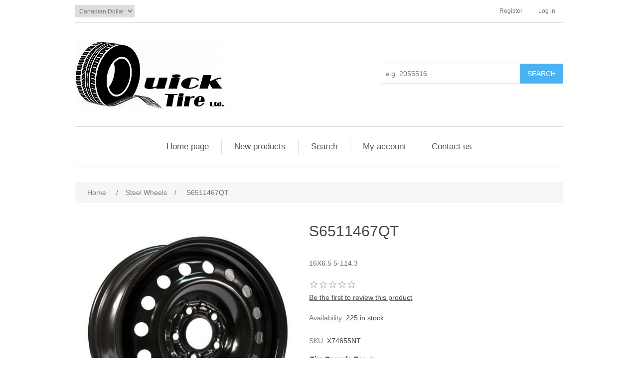

--- FILE ---
content_type: text/html; charset=utf-8
request_url: https://store.quicktireltd.com/x40914
body_size: 19190
content:
<!DOCTYPE html><html lang=en class=html-product-details-page><head><title>Quick Tire Ltd. S6511467QT</title><meta charset=UTF-8><meta name=description content="16X6.5 5-114.3"><meta name=keywords content=""><meta name=generator content=nopCommerce><meta name=viewport content="width=device-width, initial-scale=1"><meta property=og:type content=product><meta property=og:title content=S6511467QT><meta property=og:description content="16X6.5 5-114.3"><meta property=og:image content=https://store.quicktireltd.com/images/thumbs/0000357_s6511467qt_550.jpeg><meta property=og:image:url content=https://store.quicktireltd.com/images/thumbs/0000357_s6511467qt_550.jpeg><meta property=og:url content=https://store.quicktireltd.com/x40914><meta property=og:site_name content="Quick Tire Online"><meta property=twitter:card content=summary><meta property=twitter:site content="Quick Tire Online"><meta property=twitter:title content=S6511467QT><meta property=twitter:description content="16X6.5 5-114.3"><meta property=twitter:image content=https://store.quicktireltd.com/images/thumbs/0000357_s6511467qt_550.jpeg><meta property=twitter:url content=https://store.quicktireltd.com/x40914><link href=/lib/jquery-ui/jquery-ui-1.12.1.custom/jquery-ui.min.css rel=stylesheet><link href=/Themes/DefaultClean/Content/css/styles.css rel=stylesheet><link href=/lib/magnific-popup/magnific-popup.css rel=stylesheet><link rel=apple-touch-icon sizes=180x180 href=/icons/icons_0/apple-touch-icon.png><link rel=icon type=image/png sizes=32x32 href=/icons/icons_0/favicon-32x32.png><link rel=icon type=image/png sizes=192x192 href=/icons/icons_0/android-chrome-192x192.png><link rel=icon type=image/png sizes=16x16 href=/icons/icons_0/favicon-16x16.png><link rel=manifest href=/icons/icons_0/site.webmanifest><link rel=mask-icon href=/icons/icons_0/safari-pinned-tab.svg color=#5bbad5><link rel="shortcut icon" href=/icons/icons_0/favicon.ico><meta name=msapplication-TileColor content=#2d89ef><meta name=msapplication-TileImage content=/icons/icons_0/mstile-144x144.png><meta name=msapplication-config content=/icons/icons_0/browserconfig.xml><meta name=theme-color content=#ffffff><body><div class=ajax-loading-block-window style=display:none></div><div id=dialog-notifications-success title=Notification style=display:none></div><div id=dialog-notifications-error title=Error style=display:none></div><div id=dialog-notifications-warning title=Warning style=display:none></div><div id=bar-notification class=bar-notification-container data-close=Close></div><!--[if lte IE 8]><div style=clear:both;height:59px;text-align:center;position:relative><a href=http://www.microsoft.com/windows/internet-explorer/default.aspx target=_blank> <img src=/Themes/DefaultClean/Content/images/ie_warning.jpg height=42 width=820 alt="You are using an outdated browser. For a faster, safer browsing experience, upgrade for free today."> </a></div><![endif]--><div class=master-wrapper-page><div class=header><div class=header-upper><div class=header-selectors-wrapper><div class=currency-selector><select id=customerCurrency name=customerCurrency onchange=setLocation(this.value) aria-label="Currency selector"><option selected value="https://store.quicktireltd.com/changecurrency/4?returnUrl=%2Fx40914">Canadian Dollar<option value="https://store.quicktireltd.com/changecurrency/1?returnUrl=%2Fx40914">US Dollar<option value="https://store.quicktireltd.com/changecurrency/6?returnUrl=%2Fx40914">Euro</select></div></div><div class=header-links-wrapper><div class=header-links><ul><li><a href="/register?returnUrl=%2Fx40914" class=ico-register>Register</a><li><a href="/login?returnUrl=%2Fx40914" class=ico-login>Log in</a></ul></div></div></div><div class=header-lower><div class=header-logo><a href="/"> <img alt="Quick Tire Online" src=https://store.quicktireltd.com/images/thumbs/0000003_QuickTireLtd_310x138.jpeg> </a></div><div class="search-box store-search-box"><form method=get id=small-search-box-form action=/search><input type=text class=search-box-text id=small-searchterms autocomplete=off name=q placeholder="e.g. 2055516" aria-label="Search store"> <input type=submit class="button-1 search-box-button" value=Search></form></div></div></div><div class=header-menu><ul class="top-menu notmobile"><li><a href="/">Home page</a><li><a href=/newproducts>New products</a><li><a href=/search>Search</a><li><a href=/customer/info>My account</a><li><a href=/contactus>Contact us</a></ul><div class=menu-toggle>Menu</div><ul class="top-menu mobile"><li><a href="/">Home page</a><li><a href=/newproducts>New products</a><li><a href=/search>Search</a><li><a href=/customer/info>My account</a><li><a href=/contactus>Contact us</a></ul></div><div class=master-wrapper-content><div class=breadcrumb><ul itemscope itemtype=http://schema.org/BreadcrumbList><li><span> <a href="/"> <span>Home</span> </a> </span> <span class=delimiter>/</span><li itemprop=itemListElement itemscope itemtype=http://schema.org/ListItem><a href=/steel-wheels itemprop=item> <span itemprop=name>Steel Wheels</span> </a> <span class=delimiter>/</span><meta itemprop=position content=1><li itemprop=itemListElement itemscope itemtype=http://schema.org/ListItem><strong class=current-item itemprop=name>S6511467QT</strong> <span itemprop=item itemscope itemtype=http://schema.org/Thing id=/x40914> </span><meta itemprop=position content=2></ul></div><div class=master-column-wrapper><div class=center-1><div class="page product-details-page"><div class=page-body><form method=post id=product-details-form action=/x40914><div itemscope itemtype=http://schema.org/Product data-productid=275><div class=product-essential><div class=gallery><div class=picture><img alt="Picture of S6511467QT" src=https://store.quicktireltd.com/images/thumbs/0000357_s6511467qt_550.jpeg title="Picture of S6511467QT" itemprop=image id=main-product-img-275></div></div><div class=overview><div class=product-name><h1 itemprop=name>S6511467QT</h1></div><div class=short-description>16X6.5 5-114.3</div><div class=product-reviews-overview><div class=product-review-box><div class=rating><div style=width:0%></div></div></div><div class=product-no-reviews><a href=/productreviews/275>Be the first to review this product</a></div></div><div class=availability><div class=stock><span class=label>Availability:</span> <span class=value id=stock-availability-value-275>225 in stock</span></div></div><div class=additional-details><div class=sku><span class=label>SKU:</span> <span class=value itemprop=sku id=sku-275>X74655NT</span></div></div><div class=attributes><dl><dt id=product_attribute_label_1549><label class=text-prompt> Tire Recycle Fee </label> <span class=required>*</span><dd id=product_attribute_input_1549><select name=product_attribute_1549 id=product_attribute_1549><option selected value=1549>Tire Recycle Fee</select></dl></div><div class=prices itemprop=offers itemscope itemtype=http://schema.org/Offer><span itemprop=price content=0.00 class=price-value-275> </span></div><div class=overview-buttons><div class=compare-products><input type=button value="Add to compare list" class="button-2 add-to-compare-list-button" onclick="return AjaxCart.addproducttocomparelist(&#34;/compareproducts/add/275&#34;),!1"></div><div class=email-a-friend><input type=button value="Email a friend" class="button-2 email-a-friend-button" onclick="setLocation(&#34;/productemailafriend/275&#34;)"></div></div><div class=product-share-button><div class="addthis_toolbox addthis_default_style"><a class=addthis_button_preferred_1></a><a class=addthis_button_preferred_2></a><a class=addthis_button_preferred_3></a><a class=addthis_button_preferred_4></a><a class=addthis_button_compact></a><a class="addthis_counter addthis_bubble_style"></a></div><script src="https://s7.addthis.com/js/250/addthis_widget.js#pubid=nopsolutions"></script></div></div><div class=full-description itemprop=description><p>Size:         16x6.5<p>Bolt Circle: 5X114.3<p>Offset:       40<p>Hub Bore:  67.1<p>Fit Vehicle: KIA MAZDA</div></div><div class=product-collateral></div><div class="also-purchased-products-grid product-grid"><div class=title><strong>Customers who bought this item also bought</strong></div><div class=item-grid><div class=item-box><div class=product-item data-productid=1057><div class=picture><a href=/20565r16-sailun-ice-blazer-wst1 title="Show details for 205/65R16 Sailun Ice Blazer WST1"> <img alt="Picture of 205/65R16 Sailun Ice Blazer WST1" src=https://store.quicktireltd.com/images/thumbs/0001218_20565r16-sailun-ice-blazer-wst1_415.jpeg title="Show details for 205/65R16 Sailun Ice Blazer WST1"> </a></div><div class=details><h2 class=product-title><a href=/20565r16-sailun-ice-blazer-wst1>205/65R16 Sailun Ice Blazer WST1</a></h2><div class=product-rating-box title="0 review(s)"><div class=rating><div style=width:0%></div></div></div><div class=description>SAILUN WINTER TIRE 205/65R16 ICE BLAZER WST1 95T TL</div><div class=add-info><div class=prices><span class="price actual-price"></span></div><div class=buttons><input type=button value="Add to compare list" title="Add to compare list" class="button-2 add-to-compare-list-button" onclick="return AjaxCart.addproducttocomparelist(&#34;/compareproducts/add/1057&#34;),!1"></div></div></div></div></div><div class=item-box><div class=product-item data-productid=1262><div class=picture><a href=/20555r16-hilo-arctic-s6 title="Show details for 205/55R16 Hilo Arctic S6"> <img alt="Picture of 205/55R16 Hilo Arctic S6" src=https://store.quicktireltd.com/images/thumbs/0001434_20555r16-hilo-arctic-s6_415.jpeg title="Show details for 205/55R16 Hilo Arctic S6"> </a></div><div class=details><h2 class=product-title><a href=/20555r16-hilo-arctic-s6>205/55R16 Hilo Arctic S6</a></h2><div class=product-rating-box title="0 review(s)"><div class=rating><div style=width:0%></div></div></div><div class=description>HILO WINTER TIRE ARCTIC S6 205/55R16 91H BSW</div><div class=add-info><div class=prices><span class="price actual-price"></span></div><div class=buttons><input type=button value="Add to compare list" title="Add to compare list" class="button-2 add-to-compare-list-button" onclick="return AjaxCart.addproducttocomparelist(&#34;/compareproducts/add/1262&#34;),!1"></div></div></div></div></div><div class=item-box><div class=product-item data-productid=1085><div class=picture><a href=/20555r16-annaite-an658 title="Show details for 205/55R16 Annaite AN658"> <img alt="Picture of 205/55R16 Annaite AN658" src=https://store.quicktireltd.com/images/thumbs/0001249_20555r16-annaite-an658_415.jpeg title="Show details for 205/55R16 Annaite AN658"> </a></div><div class=details><h2 class=product-title><a href=/20555r16-annaite-an658>205/55R16 Annaite AN658</a></h2><div class=product-rating-box title="0 review(s)"><div class=rating><div style=width:0%></div></div></div><div class=description>ANNAITE 205/55R16 Winter Tire AN658 91H BSW</div><div class=add-info><div class=prices><span class="price actual-price"></span></div><div class=buttons><input type=button value="Add to compare list" title="Add to compare list" class="button-2 add-to-compare-list-button" onclick="return AjaxCart.addproducttocomparelist(&#34;/compareproducts/add/1085&#34;),!1"></div></div></div></div></div></div></div></div><input name=__RequestVerificationToken type=hidden value=CfDJ8Abs9SuKGzNPoRqJUG2ilzKtdZjWptXf8jOrSAAoLohchA969BzJBXpQ9rUZiuG8NAU1LdoRF6d4pKocCsXpMbZczwHoraF-hisKFNGRURqo9o0Js7JNSIR3TdlTtG7cDuvOQLgw8OwbD_UVkeHmCFQ></form></div></div></div></div></div><div class=footer><div class=footer-upper><div class="footer-block information"><div class=title><strong>Information</strong></div><ul class=list><li><a href=/sitemap>Sitemap</a><li><a href=/shipping-returns>Shipping &amp; Returns</a><li><a href=/privacy-notice>Privacy notice</a><li><a href=/conditions-of-use>Conditions of Use</a><li><a href=/about-us>About us</a><li><a href=/contactus>Contact us</a></ul></div><div class="footer-block customer-service"><div class=title><strong>Customer service</strong></div><ul class=list><li><a href=/search>Search</a><li><a href=/recentlyviewedproducts>Recently viewed products</a><li><a href=/compareproducts>Compare products list</a><li><a href=/newproducts>New products</a></ul></div><div class="footer-block my-account"><div class=title><strong>My account</strong></div><ul class=list><li><a href=/customer/info>My account</a><li><a href=/order/history>Orders</a><li><a href=/customer/addresses>Addresses</a></ul></div><div class="footer-block follow-us"><div class=social><div class=title><strong>Follow us</strong></div><ul class=networks><li class=facebook><a href=http://www.facebook.com/quicktire target=_blank>Facebook</a><li class=twitter><a href=https://twitter.com/quicktire target=_blank>Twitter</a><li class=youtube><a href=http://www.youtube.com/quicktire target=_blank>YouTube</a></ul></div><div class=newsletter><div class=title><strong>Newsletter</strong></div><div class=newsletter-subscribe id=newsletter-subscribe-block><div class=newsletter-email><input id=newsletter-email class=newsletter-subscribe-text placeholder="Enter your email here..." aria-label="Sign up for our newsletter" type=email name=NewsletterEmail> <input type=button value=Subscribe id=newsletter-subscribe-button class="button-1 newsletter-subscribe-button"></div><div class=newsletter-validation><span id=subscribe-loading-progress style=display:none class=please-wait>Wait...</span> <span class=field-validation-valid data-valmsg-for=NewsletterEmail data-valmsg-replace=true></span></div></div><div class=newsletter-result id=newsletter-result-block></div></div></div></div><div class=footer-lower><div class=footer-info><span class=footer-disclaimer>Copyright &copy; 2026 Quick Tire Online. All rights reserved.</span></div><div class=footer-powered-by>Powered by <a href="https://www.nopcommerce.com/">nopCommerce</a></div></div></div></div><script src=/lib/jquery/jquery-3.3.1.min.js></script><script src=/lib/jquery-validate/jquery.validate-v1.17.0/jquery.validate.min.js></script><script src=/lib/jquery-validate/jquery.validate.unobtrusive-v3.2.10/jquery.validate.unobtrusive.min.js></script><script src=/lib/jquery-ui/jquery-ui-1.12.1.custom/jquery-ui.min.js></script><script src=/lib/jquery-migrate/jquery-migrate-3.0.1.min.js></script><script src=/js/public.common.js></script><script src=/js/public.ajaxcart.js></script><script src=/js/public.countryselect.js></script><script src=/lib/magnific-popup/jquery.magnific-popup.min.js></script><script>$(document).ready(function(){showHideDropdownQuantity("product_attribute_1549")})</script><script>function showHideDropdownQuantity(n){$("select[name="+n+"] > option").each(function(){$("#"+n+"_"+this.value+"_qty_box").hide()});$("#"+n+"_"+$("select[name="+n+"] > option:selected").val()+"_qty_box").css("display","inline-block")}function showHideRadioQuantity(n){$("input[name="+n+"]:radio").each(function(){$("#"+$(this).attr("id")+"_qty_box").hide()});$("#"+n+"_"+$("input[name="+n+"]:radio:checked").val()+"_qty_box").css("display","inline-block")}function showHideCheckboxQuantity(n){$("#"+n).is(":checked")?$("#"+n+"_qty_box").css("display","inline-block"):$("#"+n+"_qty_box").hide()}</script><script>function attribute_change_handler_275(){$.ajax({cache:!1,url:"/shoppingcart/productdetails_attributechange?productId=275&validateAttributeConditions=False&loadPicture=True",data:$("#product-details-form").serialize(),type:"POST",success:function(n){var t;if(n.price&&$(".price-value-275").text(n.price),n.basepricepangv?$("#base-price-pangv-275").text(n.basepricepangv):$("#base-price-pangv-275").hide(),n.sku?$("#sku-275").text(n.sku).parent(".sku").show():$("#sku-275").parent(".sku").hide(),n.mpn?$("#mpn-275").text(n.mpn).parent(".manufacturer-part-number").show():$("#mpn-275").parent(".manufacturer-part-number").hide(),n.gtin?$("#gtin-275").text(n.gtin).parent(".gtin").show():$("#gtin-275").parent(".gtin").hide(),n.stockAvailability&&$("#stock-availability-value-275").text(n.stockAvailability),n.enabledattributemappingids)for(t=0;t<n.enabledattributemappingids.length;t++)$("#product_attribute_label_"+n.enabledattributemappingids[t]).show(),$("#product_attribute_input_"+n.enabledattributemappingids[t]).show();if(n.disabledattributemappingids)for(t=0;t<n.disabledattributemappingids.length;t++)$("#product_attribute_label_"+n.disabledattributemappingids[t]).hide(),$("#product_attribute_input_"+n.disabledattributemappingids[t]).hide();n.pictureDefaultSizeUrl&&$("#main-product-img-275").attr("src",n.pictureDefaultSizeUrl);n.pictureFullSizeUrl&&$("#main-product-img-lightbox-anchor-275").attr("href",n.pictureFullSizeUrl);n.message&&alert(n.message);$(document).trigger({type:"product_attributes_changed",changedData:n})}})}$(document).ready(function(){attribute_change_handler_275();$("#product_attribute_1549").on("change",function(){attribute_change_handler_275()})})</script><script>$("#small-search-box-form").on("submit",function(n){$("#small-searchterms").val()==""&&(alert("Please enter some search keyword"),$("#small-searchterms").focus(),n.preventDefault())})</script><script>$(document).ready(function(){var n,t;$("#small-searchterms").autocomplete({delay:500,minLength:3,source:"/catalog/searchtermautocomplete",appendTo:".search-box",select:function(n,t){return $("#small-searchterms").val(t.item.label),setLocation(t.item.producturl),!1},open:function(){n&&(t=document.getElementById("small-searchterms").value,$(".ui-autocomplete").append('<li class="ui-menu-item" role="presentation"><a href="/search?q='+t+'">View all results...<\/a><\/li>'))}}).data("ui-autocomplete")._renderItem=function(t,i){var r=i.label;return n=i.showlinktoresultsearch,r=htmlEncode(r),$("<li><\/li>").data("item.autocomplete",i).append("<a><span>"+r+"<\/span><\/a>").appendTo(t)}})</script><script>AjaxCart.init(!1,".header-links .cart-qty",".header-links .wishlist-qty","#flyout-cart")</script><script>$(document).ready(function(){$(".menu-toggle").on("click",function(){$(this).siblings(".top-menu.mobile").slideToggle("slow")});$(".top-menu.mobile .sublist-toggle").on("click",function(){$(this).siblings(".sublist").slideToggle("slow")})})</script><script>function newsletter_subscribe(n){var t=$("#subscribe-loading-progress"),i;t.show();i={subscribe:n,email:$("#newsletter-email").val()};$.ajax({cache:!1,type:"POST",url:"/subscribenewsletter",data:i,success:function(n){$("#newsletter-result-block").html(n.Result);n.Success?($("#newsletter-subscribe-block").hide(),$("#newsletter-result-block").show()):$("#newsletter-result-block").fadeIn("slow").delay(2e3).fadeOut("slow")},error:function(){alert("Failed to subscribe.")},complete:function(){t.hide()}})}$(document).ready(function(){$("#newsletter-subscribe-button").on("click",function(){newsletter_subscribe("true")});$("#newsletter-email").on("keydown",function(n){if(n.keyCode==13)return $("#newsletter-subscribe-button").trigger("click"),!1})})</script><script>$(document).ready(function(){$(".footer-block .title").on("click",function(){var n=window,t="inner",i;"innerWidth"in window||(t="client",n=document.documentElement||document.body);i={width:n[t+"Width"],height:n[t+"Height"]};i.width<769&&$(this).siblings(".list").slideToggle("slow")})})</script><script>$(document).ready(function(){$(".block .title").on("click",function(){var n=window,t="inner",i;"innerWidth"in window||(t="client",n=document.documentElement||document.body);i={width:n[t+"Width"],height:n[t+"Height"]};i.width<1001&&$(this).siblings(".listbox").slideToggle("slow")})})</script>